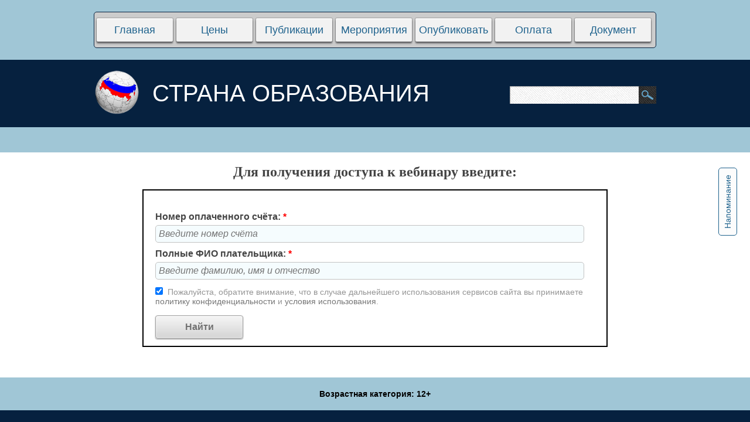

--- FILE ---
content_type: text/html; charset=UTF-8
request_url: https://stranaobrazovaniya.ru/servisy/vebinary/proverka_pered_translyaciei
body_size: 3731
content:
<!DOCTYPE html PUBLIC "-//W3C//DTD XHTML 1.0 Transitional//EN" "http://www.w3.org/TR/xhtml1/DTD/xhtml1-transitional.dtd">
<html xmlns="http://www.w3.org/1999/xhtml">
<html>
<head>
<meta http-equiv="Content-Type" content="text/html; charset=utf-8" />
<title>Страна образования | Получение доступа к вебинару</title>
<meta charset="utf-8">
<link rel="icon" href="https://stranaobrazovaniya.ru/icon.png" type="image/x-icon">
<link rel="icon" href="../../images/icon.png">
<link rel="apple-touch-icon" sizes="144x144" href="../../images/apple-touch-icon-ipad-retina.png" />
    <link rel="apple-touch-icon" sizes="114x114" href="../../images/apple-touch-icon-iphone-retina.png" />
    <link rel="apple-touch-icon" sizes="72x72" href="../../images/apple-touch-icon-ipad.png" />
    <link rel="apple-touch-icon" sizes="57x57" href="../../images/apple-touch-icon-iphone.png" /><link rel="stylesheet" type="text/css" href="../../css/styles.css"/>
<link rel="stylesheet" type="text/css" href="../../css/form.css"/>
</head>
<body>
<!--- header -->
<div class="header-wrapper2">
<div class="header">
<div class="header-content">
<div class="menu">
<ul>
<li><a href="https://stranaobrazovaniya.ru">Главная</a></li>
<li><a  href="https://stranaobrazovaniya.ru/ceny_uslug">Цены</a></li>
<li><a  href="https://stranaobrazovaniya.ru/publikacii_po_razdelam_obrazovaniya">Публикации</a></li>
<li><a  href="https://stranaobrazovaniya.ru/servisy/meropriyatiya/spisok_meropriyatii">Мероприятия</a></li>
<li><a  href="https://stranaobrazovaniya.ru/servisy/proverka_email/varianty_publikacii">Опубликовать</a></li>
<li><a  href="https://stranaobrazovaniya.ru/servisy/oplata/varianty_oplaty">Оплата</a></li>
<li><a  href="https://stranaobrazovaniya.ru/servisy/dokumenty/poluchit_dokument">Документ</a></li>
</ul>
</div>
</div>
</div>

<div class="logo-wrapper">
    <div class="logo">
<div class="logo-banner">
<a href="/">
<img src="https://stranaobrazovaniya.ru/images/logo.png" width="80px" alt="Лого" />
</a>
</div>
<h1>Страна образования
          <div class="search">
<form id="PoiskForm" method="post" action="https://stranaobrazovaniya.ru/servisy/poisk">
              <ul>
                <li class="search-input">
                  <input type="text" name="poisk" class="search-input-textfield" />
                </li>
                <li class="search-button">
                  <a href="#" onClick="document.getElementById('PoiskForm').submit()" ><img src="https://stranaobrazovaniya.ru/images/search-icon.png" alt="поиск" /></a>
                </li>
              </ul>
</form>
          </div>

</h1>
</div>
</div>
</div>
<!--- header-wrapper div end -->

<a href="https://stranaobrazovaniya.ru/servisy/napominanie/forma">
<div class="vert">
Напоминание
</div>
</a><div class="clearing"></div>
<div class="panel-content1">
<h1>Для получения доступа к вебинару введите:</h1>
<br>
<div class="blok_zayavka">
<br>
<form  method="post" action="obrabotka_proverka_pered_translyaciei" novalidate>
<input type="hidden" name="93bba4d505cd178e75a9d75ce684269f" value="ef985599a123e87cbbfa3f73df52c759">
<input name="e2c816e18d2dafe5924fb3fd7dee2e17" value="a6edbf35952fce9486e9adbea36edb8c" style="display:none;">
<input type="text" name="4650b9baccf299a995c20600a4204b13" value="0d0927b894f54032fc5fe77675e601f1" style="display:none;">
<input type="text" name="54290c2d18d54d6c881ef2c9ad33e411" value="" style="display:none;">
<input type="hidden"  name="799ca697e2b43c8bc07c24e93e081373" value="28b32face68f05fb3bc29bfa047e7538">
<input type="hidden"  name="15f5e524bd7054d5a72c86f0c13a754e" value="">
<input type="text" name="2417ab38a2320efc28686a362abdee0d" value="" placeholder="Введите данные" style="display:none;">
<input type="text" name="512aa904057b0a3ab29d789c8a1a8399" value="3358a458c3e384955003e548e4e2edc7" style="display:none;">
<input type="text" name="9ae833046efc7a2a3456e58ee653b08b" value="" style="display:none;">
<input type="hidden"  name="609fec4b04b3377f5d95637045abf6da" value="5aa66b556e880001d03aabc1e69cea41">
<input type="hidden"  name="19874b49b70c3e171d5f3d581a4dde74" value="">
<input type="text" name="a2b2fd7e71d9783ea0bfb27b94f3f2bd" value="" placeholder="Введите данные" style="display:none;">
<input type="text" name="5bcc8602f2280f18a76603073b7541ef" value="f5893320eef03f4a399d606f7c9b3418" style="display:none;">
<input type="text" name="cb67bb7ce44a7e37d742da346f6bbb36" value="" style="display:none;">
<input type="hidden"  name="74e55194b52acb616cb86fb3d71f3a9c" value="cacb043b01bf1fd7553d9072889c4b98">
<input type="hidden"  name="78da1c649815e19a3130c7a288e4d1f9" value="">
<input type="text" name="a2c857f7fa367ececea1936c7891740d" value="" placeholder="Введите данные" style="display:none;">
<input type="text" name="dc1362384fbdb649702b89ed56d6f78c" value="8d1785c77c6592c5e48b33f3c1d5f6b5" style="display:none;">
<input type="text" name="ec528909a233e002448b5e79963b7297" value="" style="display:none;">
<input type="hidden"  name="4f3d8d77ccb53915d450d99b3dccccb6" value="c4f5a7f0013a7bd3b340df44f4176068">
<input type="hidden"  name="870619e1c2a44c08bf1b0b23c299826b" value="">
<input type="text" name="719cab1dd4b4b1be866e1173b130ab01" value="" placeholder="Введите данные" style="display:none;">
<input type="text" name="456665852a8cda332c290cd1b59f5f21" value="6c8d3aad12d9166dda1215b95fd8f39c" style="display:none;">
<input type="text" name="4dd42876f1e7b1c789745d9002b2497f" value="" style="display:none;">
<input type="hidden"  name="e8df5562a86c081cd437a5a837adb542" value="4df3f3b9394fadcce1eb36556b21d9b0">
<input type="hidden"  name="dede22734a17dee835d8e72bea7bb0fa" value="">
<input type="text" name="91cc5ff9cd798ba1aba0a34763e49089" value="" placeholder="Введите данные" style="display:none;">
<input type="text" name="8314d6fdc2c0032d33cacad90bbe387b" value="" style="display:none;">
<input type="hidden"  name="8314d6fdc2c0032d33" value="">
<input type="text" name="username" value="" placeholder="Введите логин" style="display:none;">
<input type="text" name="tel" value="" placeholder="Введите номер телефона" style="display:none;">
<input type="text" name="message" value="" placeholder="Введите сообщение" style="display:none;">



<input type="hidden" name="number" value="1768672874" placeholder="Введите номер заказа">
<input type="hidden" name="gamma" value="cf898ae92d638b8d18483889149a5921">
<p><b>Номер оплаченного счёта: </b></span> <b style="color:red; font-size:16px;">*</b>
<input type="text"  id="reg" name="nomer_scheta" placeholder="Введите номер счёта" value =""/></p>
<br><p>&nbsp;</p>
<p><b>Полные ФИО плательщика: </b></span> <b style="color:red; font-size:16px;">*</b>
<input type="text"  id="reg" name="fio" placeholder="Введите фамилию, имя и отчество" value =""/></p>
<p>&nbsp;<br><br><br></p>
<script type="text/javascript">
function reload_page(){
	if (confirm('Открыть условия политики конфиденциальности в новой вкладке браузера?')) {
window.open('https://stranaobrazovaniya.ru/personalnye_dannye/soglashenie_o_personalnyh_dannyh.php');
	}
}

function reload_page2(){
	if (confirm('Открыть условия использования в новой вкладке браузера?')) {
window.open('https://stranaobrazovaniya.ru/uslovija_ispolzovanija.php');
	}
}
</script>
<label for="nameFF">
<input type="checkbox" name="a" value="1680" checked>&nbsp;&nbsp;Пожалуйста, обратите внимание, что в случае дальнейшего использования сервисов сайта вы принимаете <a href="https://stranaobrazovaniya.ru/personalnye_dannye/soglashenie_o_personalnyh_dannyh.php" style="color: #777" target="_blank" onclick="reload_page(); return false;">политику конфиденциальности </a> и <a href="https://stranaobrazovaniya.ru/uslovija_ispolzovanija.php" style="color: #777" target="_blank" onclick="reload_page2(); return false;">условия использования</a>.

</label>

















<br><br>
<input type="submit" class="bbotre" value="Найти"> 
<br><br>
</form>
</div>
<br><br>
</div>   
<!--- generirc-content-wrapper div end -->
<div class="clearing"></div>
<div class="footer-wrapper">
<div class="footer">
<center>
<b style="color:#000">Возрастная категория: 12+</b>
</center>
</div>
</div>
<!--- footer-wrapper div end -->
<div class="clearing"></div>
<div class="footer-strip-wrapper">
    <div class="footer-strip">
<center>
<p>Copyright (c) Страна образования               | <a href="https://stranaobrazovaniya.ru/servisy/emaily/forma_podpisatsya" class="footerlink">Подписаться на e-mail уведомления</a>               | <a href="https://stranaobrazovaniya.ru/uslovija_ispolzovanija" class="footerlink"> Условия использования</a> | 
               
 <a href="https://stranaobrazovaniya.ru/contacts" class="footerlink">Контакты</a>
</p></center>

<center>
</center>
</p>
    </div>
</div>

<div class="clearing"></div>
<div class="footer-wrapper">
<div class="footer">
&nbsp;
</div>
</div>

<!-- Yandex.Metrika counter -->
<script type="text/javascript">
    (function (d, w, c) {
        (w[c] = w[c] || []).push(function() {
            try {
                w.yaCounter38718385 = new Ya.Metrika({
                    id:38718385,
                    clickmap:true,
                    trackLinks:true,
                    accurateTrackBounce:true
                });
            } catch(e) { }
        });

        var n = d.getElementsByTagName("script")[0],
            s = d.createElement("script"),
            f = function () { n.parentNode.insertBefore(s, n); };
        s.type = "text/javascript";
        s.async = true;
        s.src = "https://mc.yandex.ru/metrika/watch.js";

        if (w.opera == "[object Opera]") {
            d.addEventListener("DOMContentLoaded", f, false);
        } else { f(); }
    })(document, window, "yandex_metrika_callbacks");
</script>
<noscript><div><img src="https://mc.yandex.ru/watch/38718385" style="position:absolute; left:-9999px;" alt="" /></div></noscript>
<!-- /Yandex.Metrika counter --></body>
</html>


--- FILE ---
content_type: text/css
request_url: https://stranaobrazovaniya.ru/css/styles.css
body_size: 4563
content:
*{margin:0; padding:0; font-family: 'Arial', sans-serif; font-size:14px; color:#959595;}
a{text-decoration:none;color:blue;}
image{border:none;}
body{background:#ffffff;}

.clearing{clear:both;}

p{color:#444;}

.logo-wrapper{width:100%; height:auto; background:#06213F; overflow:hidden;margin-top:20px;}
.logo{width:960px; margin:0 auto; overflow:hidden;}
.logo h1{font-family: 'Arial', serif; font-size:40px; color:#fff; font-weight:normal; padding-left:5px; padding-top:35px;
padding-bottom: 35px;text-transform:uppercase;}
.logo-banner {float:left;padding-top:15px;padding-right: 20px; position:relative;display:block;}


.header-wrapper{width:100%; height:750px; background:#a0c6d6; overflow:hidden;}
.header{width:960px; margin:0 auto; overflow:hidden;}
.header-content{width:958px; height:60px; background:#ccc; margin-top:20px;border-radius: 5px;border: 1px solid #06213F;}
.header-wrapper2{width:100%; height:260px; background:#a0c6d6; overflow:hidden;}

.menu{width:960px; float:right; padding-top:10px;}
.menu ul{list-style:none;}
.menu li{float:left; width:130px; height:40px; padding-right:0px;padding-left:6px;}
.menu li a{font-size:18px; font-weight:normal; color:#1e628d; width:130px; 
  height:40px; line-height:40px; text-align:center; display:block; background:#f2f2f2;
  transition:all 0.3s ease;
border-radius: 2px;
box-shadow:
   0 3px rgba(255,255,255,.2) inset,
   0 3px 3px rgba(0,1,6,.5),
   0 0 1px 1px rgba(0,1,6,.2);
}
.menu li a:hover{color:#fff; background:#06213F;
    -webkit-transform: scale(0.9);
    -ms-transform: scale(0.9);
    transform: scale(0.9);}
.menu li a.active{color:#fff; background:#06213F;}

/*-------------------------------------------------
Banner sytles start
-------------------------------------------------*/
.banner {width:945px;height:165px;clear:both;margin:0 auto;background:url(../images/banner24.jpg);margin-top:10px; border: 5px solid #fff;}
.banner-content {width:530px;float:right;padding-top:15px;}
.banner-content h1 {display:block;height:50px;width:230px;line-height:50px;float:left;padding-left:20px;padding-right:20px;background:#fff;font-size:24px;font-weight:normal;color:#0000db;text-transform:uppercase;}
.banner-content h2 {display:block;height:25px;width:510px;float:right;padding-left:20px;padding-top:10px;padding-bottom:10px;background:#0000db;font-size:23px;font-weight:normal;color:#ffffff;text-transform:uppercase;}
.banner-content p {display:block;height:25px;width:510px;float:right;padding-left:20px;padding-top:10px;background:#c00000;font-size:14px;font-weight:normal;color:#ffffff;}
/*-------------------------------------------------
2 Header Panels sytles start
-------------------------------------------------*/

.header-panels2 {width:960px;margin:0 auto;margin-top:20px;}
.header-panels2 ul li {list-style:none;float:left;}
.panel2 {width:200px;padding:10px;transition:all 0.3s ease;background:#0097d0;border-radius: 5px;box-shadow: 0 3px rgba(255,255,255,.2) inset, 0 3px 3px rgba(0,1,6,.5), 0 0 1px 1px rgba(0,1,6,.2);}
.panel2:hover { -webkit-transform: scale(0.9); -ms-transform: scale(0.9); transform: scale(0.9);}
.pad-right2 {padding-right:25px;}

.header-panels3 {width:960px;margin:0 auto;margin-top:255px;}
.header-panels3 ul li {list-style:none;float:left;}
.panel3 {width:270px; height:95px; padding:10px;background:#f2f2f2;transition:all 0.3s ease;border-radius: 5px;box-shadow: 0 3px rgba(255,255,255,.2) inset, 0 3px 3px rgba(0,1,6,.5), 0 0 1px 1px rgba(0,1,6,.2);}
.panel3:hover { -webkit-transform: scale(0.9); -ms-transform: scale(0.9); transform: scale(0.9);}
.pad-right3 {padding-right:45px;}
.panel3 h1 {font-weight:normal;font-size:16px;color:#1e628d;text-transform:uppercase;text-align: center;font-weight:bold;}


.header-panels2 {width:960px;margin:0 auto;margin-top:40px;}
.header-panels2 ul li {list-style:none;float:left;}
.panel2 {width:260px;height:60px;background:#f2f2f2;padding:20px;box-shadow: 0 1px 0px 0px rgba(140, 140, 140, 0.1);text-align:left;color:#000;}
.panel2:hover {background:#ccc;}
.panel2 h1 {font-weight:normal;font-size:16px;color:#444;text-transform:uppercase;padding-bottom:3px;font-weight:bold;}
.pad-right2 {padding-right:30px;}








.header-panels1 {width:960px;margin:0 auto;margin-top:160px;}
.header-panels1 ul li {list-style:none;float:left;}
.panel1 {width:98px; height:105px; padding:3px;background:#f2f2f2;transition:all 0.3s ease;border-radius: 5px;box-shadow: 0 3px rgba(255,255,255,.2) inset, 0 3px 3px rgba(0,1,6,.5), 0 0 1px 1px rgba(0,1,6,.2);
background: rgb(255,255,255); /* Old browsers */
background: -moz-linear-gradient(top,  rgba(255,255,255,1) 85%, rgba(210,219,255,1) 100%, rgba(246,246,246,1) 100%); /* FF3.6-15 */
background: -webkit-linear-gradient(top,  rgba(255,255,255,1) 85%,rgba(210,219,255,1) 100%,rgba(246,246,246,1) 100%); /* Chrome10-25,Safari5.1-6 */
background: linear-gradient(to bottom,  rgba(255,255,255,1) 85%,rgba(210,219,255,1) 100%,rgba(246,246,246,1) 100%); /* W3C, IE10+, FF16+, Chrome26+, Opera12+, Safari7+ */
filter: progid:DXImageTransform.Microsoft.gradient( startColorstr='#ffffff', endColorstr='#1e628d',GradientType=0 ); /* IE6-9 */}
.panel1:hover { -webkit-transform: scale(0.9); -ms-transform: scale(0.9); transform: scale(0.9);}
.pad-right1 {padding-right:3px;}
.panel1 h1 {font-weight:normal;font-size:11px;color:#1e628d;text-transform:uppercase;text-align: center;font-weight:bold;}
.panel1 p {font-weight:normal;font-size:11px;color:#000;text-align: center;font-weight:bold;}





.header-panels4 {width:960px;margin:0 auto;margin-top:10px;}
.header-panels4 ul li {list-style:none;float:left;}
.panel4 {width:104px;padding:4px;transition:all 0.3s ease;background:#a0c6d6;border-radius: 5px;box-shadow: 0 3px rgba(255,255,255,.2) inset, 0 3px 3px rgba(0,1,6,.5), 0 0 1px 1px rgba(0,1,6,.2);}
.panel4:hover { -webkit-transform: scale(0.9); -ms-transform: scale(0.9); transform: scale(0.9);}
.pad-right4 {padding-right:8px;}
.panel4 span {
      margin-left: -999em;
      position: absolute;
    }
.panel4:hover span {
      border-radius: 5px 5px; 
      -moz-border-radius: 5px; 
      -webkit-border-radius: 5px; 
      box-shadow: 5px 5px 5px rgba(0, 0, 0, 0.1); 
      -webkit-box-shadow: 5px 5px rgba(0, 0, 0, 0.1); 
      -moz-box-shadow: 5px 5px rgba(0, 0, 0, 0.1);
      font-family: Calibri, Tahoma, Geneva, sans-serif;
      position: absolute; left: 0em; top: 0em; z-index: 99;
      margin-left: 0; width: 250px;
      background:#fcf9af;color:#000;padding: 5px;
    }




.header-panels44 {width:960px;margin:0 auto;margin-top:183px;}
.header-panels44 ul li {list-style:none;float:left;}
.panel44 {width:104px;padding:4px;transition:all 0.3s ease;background:#a0c6d6;border-radius: 5px;box-shadow: 0 3px rgba(255,255,255,.2) inset, 0 3px 3px rgba(0,1,6,.5), 0 0 1px 1px rgba(0,1,6,.2);}
.panel44:hover { -webkit-transform: scale(0.9); -ms-transform: scale(0.9); transform: scale(0.9);}
.pad-right44 {padding-right:8px;}
.panel44 span {
      margin-left: -999em;
      position: absolute;
    }
.panel44:hover span {
      border-radius: 5px 5px; 
      -moz-border-radius: 5px; 
      -webkit-border-radius: 5px; 
      box-shadow: 5px 5px 5px rgba(0, 0, 0, 0.1); 
      -webkit-box-shadow: 5px 5px rgba(0, 0, 0, 0.1); 
      -moz-box-shadow: 5px 5px rgba(0, 0, 0, 0.1);
      font-family: Calibri, Tahoma, Geneva, sans-serif;
      position: absolute; left: 0em; top: 0em; z-index: 99;
      margin-left: 0; width: 250px;
      background:#fcf9af;color:#000;padding: 5px;
    }


















.header-panels222 {width:960px;margin:0 auto;margin-top:10px;}
.header-panels222 ul li {list-style:none;float:left;}
.panel222 {width:192px;height:50px;padding:20px;text-align:left;
box-shadow:
inset rgba(255,255,255,.9) 0 .3em .3em,
inset rgba(0,0,0,.3) 0 -.1em .3em,
#013447 0 3px 1px,
rgba(0,0,0,.2) 0 .5em 5px;
transition: background .2s ease-in-out;
background: #ccc;
border-radius: 10px;
border-top: 1px solid rgba(255,255,255,.1);
border-bottom: 1px solid rgba(0,0,0,.1);
  transition:all 0.3s ease;
}

.panel222 span{font-weight:normal;font-size:14px;color:#013447;}
.panel222:hover {
background: #f2f2f2;
    -webkit-transform: scale(1.02);
    -ms-transform: scale(1.02);
    transform: scale(1.02);}
.panel222 h1 {font-weight:normal;font-size:16px;color:#013447;text-transform:uppercase;padding-bottom:3px;font-weight:bold;}
.panel222:hover h1 {font-weight:normal;font-size:16px;color:#013447;text-transform:uppercase;padding-bottom:3px;font-weight:bold;}
.panel222:hover span{font-weight:normal;font-size:14px;color:#013447;}
.pad-right222 {padding-right:10px;}


/*-------------------------------------------------
Logo And Search sytles start
-------------------------------------------------*/


.search {float:right;width:250px;height:30px;background:url(../images/search-bg.png);margin-top: 10px;}
.search ul li {list-style:none;display:block;float:left;}
.search-input {width:220px;height:30px;}
.search-input-textfield {background: none repeat scroll 0 0 transparent;border: 0 solid green;color: #8B8B8B;height: 30px;padding-left: 10px;line-height:30px;width: 200px;}
.search-button {width:30px;height:30px;}
.search-button img {border:none;}

.panel-wrapper{width:100%;  background:#f1f1f1; overflow:hidden;}
.panel-content{width:960px;  margin:0 auto; margin-top:30px;}
.panel{width:300px; height:auto; float:left; background:url(../images/panel-bg.gif) no-repeat; overflow:hidden; position:relative;}
.panel-icon{width:34px; height:34px; float:right; position:absolute; right:0px; top:0px;  padding-top:30px; padding-right:30px;}
.panel-bottom{width:300px; height:10px; background:#ffffff url(../images/panel-bottom.gif) bottom no-repeat; padding-bottom:20px; margin-bottom:10px;}
.panel h1{font-family: 'Playfair Display', serif; font-size:22px; font-weight:normal; color:#444;font-weight:bold; padding-left:30px; padding-right:30px; padding-top:30px;}
.panel p{line-height:20px; padding-left:30px; padding-right:30px; padding-top:20px;}
a.more1{width:90px; height:30px; line-height:30px; font-family: 'Playfair Display', serif; font-size:14px; color:#ffffff; display:block;text-align:center; background:#444444; margin-left:30px; margin-top:30px; }
a.more1:hover{width:90px; height:30px; line-height:30px; font-family: 'Playfair Display', serif; font-size:14px; color:#ffffff; display:block;text-align:center; background:url(../images/btn-more-h.gif) no-repeat; }
.marRight{margin-right:0px;}

.panel-content1{width:960px; margin:0 auto; margin-top:20px; margin-bottom:20px;}
.panel-content1 h1{font-family: 'Playfair Display', serif; font-size:24px; font-weight:normal; color:#444;font-weight:bold; text-align: center;}
.panel-content1 h2{font-family: 'Playfair Display', serif; font-size:18px; font-weight:normal; color:#444;font-weight:bold;}

.panel-content2{width:960px; margin:0 auto; margin-top:20px; margin-bottom:20px;}
.panel-content2 p{line-height:20px; padding-left:30px; padding-right:30px; padding-top:20px;font-size:18px;}
.panel-content2 h1{font-family: 'Playfair Display', serif; font-size:24px; font-weight:normal; color:#444;font-weight:bold; text-align: center;}
.panel-content2 h2{font-family: 'Playfair Display', serif; font-size:18px; font-weight:normal; color:#444;font-weight:bold;}


.publikacii_new{width:960px; overflow:auto; height:auto;}


.generic-content-wrapper{width:100%; height:auto; overflow:hidden; padding-top:20px;}
.generic-content{width:960px; margin:0 auto; margin-top:30px;}
.content{width:300px; float:left;}
.content h1{font-family: 'Playfair Display', serif; font-size:22px; font-weight:normal; color:#444;font-weight:bold;}
.content h2{font-size:16px; font-weight:normal; color:#ffc103; padding-bottom:20px; color:#444;font-weight:bold;}
.content p{line-height:20px; padding-bottom:30px;}
a.more{width:90px; height:30px; line-height:30px; font-family: 'Playfair Display', serif; font-size:14px; color:#ffffff; display:block;text-align:center; background:url(../images/btn-more-n.gif) no-repeat;}

a.more:hover{width:90px; height:30px; line-height:30px; font-family: 'Playfair Display', serif; font-size:14px; color:#ffffff; display:block;text-align:center; background:url(../images/btn-more-h.gif) no-repeat;}
.marRight{margin-right:30px;margin-bottom:0px;}

.slider-panel{width:630px; height:196px; float:left; background:url(../images/slider-bg.gif) no-repeat;}
/*.slider-left-arrow{width:16px; height:22px; background:url(../images/icon-arrow-left.gif) no-repeat left; padding-top:86px; position:absolute;}
.slider-right-arrow{width:16px; height:22px; background:url(../images/icon-arrow-right.gif) no-repeat right; padding-top:86px; position:absolute; float:right;}
.slider-image{width:530px; height:136px;}*/
.slider-content{width:598px; margin:0 auto;}
.slider-left-arrow{width:16px; height:22px; float:left; margin-top:86px; background:url(../images/icon-arrow-left.gif) no-repeat left;}
.slider-right-arrow{width:16px; height:22px; float:right; margin-top:86px; background:url(../images/icon-arrow-right.gif) no-repeat right;}
.slider-image{width:530px; height:136px; float:left; padding-left:20px; padding-top:30px;}

.content1{width:630px; float:left; padding-bottom:0px;}
.content1 h1{font-family: 'Playfair Display', serif; font-size:22px; font-weight:normal; color:#444;font-weight:bold;}
.content1 h2{font-family: 'Playfair Display', serif; font-size:20px; font-weight:normal; color:#ffc103; padding-bottom:20px; color:#444; font-weight:bold;}
.content1 p{line-height:20px; padding-bottom:30px;}

.content2 { width:300px; float:left; text-align: center; }
.content2 h1{font-family: 'Playfair Display', serif; font-size:22px; font-weight:normal; color:#444;font-weight:bold;}
.content2 h2{font-size:16px; font-weight:normal; padding-bottom:20px;color:#444;}
.content2-image{width:300px; height:150px; background:url(../images/testimonilas-bg.gif) no-repeat; margin-bottom:30px;}
.content2 p{line-hieght:20px; color:#ffffff; padding:24px;}
.content2 h3{font-family: 'Playfair Display', serif; font-size:14px; font-weight:normal; color:#ffc103;}
.content2 h3 span span{color:#22a8f0; color:#ccc8c8;}
a.readmore{ color:#444444; font-size:14px; font-weight:normal; }
a.readmore:hover{ color:#444; font-size:14px; font-weight:normal;}


.footer-wrapper{width:100%; background:#a0c6d6; overflow:auto; height:auto;}
.footer{width:960px; margin:0 auto; margin-top:20px;padding-bottom:20px;}
.footer-panel{width:300px; float:left; padding-bottom:60px;}
.footer-panel h1{font-family: 'Playfair Display', serif; font-size:22px; font-weight:normal; color:#ffffff;}
.footer-panel h2{font-size:16px; font-weight:normal; color:#ffffff; padding-bottom:30px;}
.footer-panel p{ine-height:20px; color:#22a8f0;}
.footer-panel ul{list-style:none;}
.footer-panel li{float:left;  padding-top:20px;}
.footer-panel a{display:block; width:29px; height:29px; background:url(../images/img-cir-n.gif) no-repeat; padding:5px;}
.footer-panel a:hover{background:url(../images/img-cir-h.gif) no-repeat;}

.newsletter{width:300px; float:left;}
.newsletter h1{font-family: 'Playfair Display', serif; font-size:22px; font-weight:normal; color:#ffffff;}
.newsletter h2{font-size:16px; font-weight:normal; color:#ffffff; padding-bottom:30px;}
.newsletter ul{list-style:none;}
.newsletter li{border:none; float:left; padding-bottom:20px;}
.newsletter-input{background:url(../images/news-letter-bg-1.gif) no-repeat; width:299px; height:35px; color:#222156; padding-left:10px; text-align:left; line-height:35px; border:none;}
.newsletter-input1{background:url(../images/news-letter-bg-2.gif) no-repeat; width:217px; height:35px; color:#222156; padding-left:10px; text-align:left; line-height:35px; border:none; }
a.submit{background:url(../images/btn-submit.gif) no-repeat; width:73px; height:36px; float:right; display:block; font-family: 'Playfair Display', serif; color:#222156; font-size:14px; text-align:center; line-height:36px;}
a.submit:hover{background:url(../images/btn-submit-h.gif) no-repeat; width:73px; height:36px;  font-family: 'Playfair Display', serif; color:#ffffff; font-size:14px; text-align:center; line-height:36px;}

.footer-strip-wrapper{width:100%; height:auto; background:#06213F; overflow:hidden;}
.footer-strip{width:960px; margin:0 auto; margin-top:50px; margin-bottom:50px;}
.footer-strip p{color:#ffffff;}
a.footerlink{color:#ffffff;}
a.footerlink:hover{color:#3de7fb;}


/* inner page styles start */
.container{width:100%; overflow:hidden; heigth:auto;}
.col-wrapper{width:960px; margin:0 auto; overflow:hidden; margin-top:60px;}
.col1{width:300px; float:left;}
.col1 h1{font-family:'Playfair Display', serif; font-size:22px; font-weight:normal; color:#22a8f0; padding-bottom:20px;}
.col1 p{line-height:20px;  padding-bottom:30px;}
.col1 ul{list-style:none;}
.col1 li{border-bottom:1px solid #dedede;  background:url(../images/arrow.gif) no-repeat left; float:left; padding-left:20px; width:260px;}
.col1 li.bdrBottom{border-bottom:none;}
.col1 li a{ line-height:40px; height:40px; font-size:14px; text-align:center;}
.col1 li a:hover{line-height:40px; height:40px; font-size:14px; color:#22a8f0;}

.col2{width:630px; float:left;}
.col2 h1{font-family:'Playfair Display', serif; font-size:22px; font-weight:normal; color:#22a8f0; padding-bottom:20px;}
.col2 p{line-height:20px; padding-bottom:30px;}




.diplom {width:960px;height:1250px;clear:both;margin:0 auto;margin-top:15px;opacity: 0.9;}
.diplom-content1 {width:690px;height:90px;float:left;background:#ccc;margin-top:0px;margin-left:120px;padding:15px;text-align:center;font-size:25px;color:red;opacity: 0.9;}

.diplom-content {width:440px;float:left;padding-left:120px;padding-top:10px;}
.diplom-content input {display:block;height:20px;width:695px;float:left;
  padding-left:10px;padding-right:10px;padding-top:10px;padding-bottom:10px;background:#f1f1f1;font-size:22px;font-weight:normal;
  color:blue;border: 2px solid #777; border-radius: 3px; margin-bottom: 15px;}
.diplom-content p {color:black;font-size:18px;font-weight:bold;width:695px;}
.diplom-content .submit2 {display:block;height:30px;width:150px;line-height:30px;
  padding-left:10px;padding-right:10px;padding-top:5px;padding-bottom:10px;background:#013447;font-size:22px;font-weight:normal;
  color:#fff;}
.diplom-content .submit2:hover {display:block;height:30px;width:150px;line-height:30px;
  padding-left:10px;padding-right:10px;padding-top:5px;padding-bottom:10px;background:blue;font-size:22px;font-weight:normal;
  color:#fff;}
.diplom-content .submit22 {display:block;height:50px;width:150px;line-height:25px;
  padding-left:10px;padding-right:10px;padding-bottom:20px;background:#013447;font-size:22px;font-weight:normal;
  color:#fff;}
.diplom-content .submit22:hover {display:block;height:50px;width:150px;line-height:25px;
  padding-left:10px;padding-right:10px;padding-bottom:20px;background:blue;font-size:22px;font-weight:normal;
  color:#fff;}










.generic-content_sv{width:945px; margin:0 auto; margin-top:10px;margin-bottom:10px;background:#a0c6d6;padding: 20px 0 0 0; border: 5px solid #06213F; border-radius: 10px;}
.generic-content_sv h2{line-height:20px; padding-left:30px; padding-right:30px; padding-top:10px;font-size:26px;font-weight:bold; text-align: center;color:#06213F;}
.generic-content_sv p{line-height:20px; padding-left:30px; padding-right:30px; padding-top:10px;font-size:18px;}



.shag-panels_1 {width:960px;margin:0 auto;margin-top:10px;margin-bottom:10px;margin-left:30px;}
.shag-panels_1 ul li {list-style:none;float:left;}
.panel_1 {width:240px;height:70px;padding:15px 20px 20px 20px;box-shadow: 0 1px 0px 0px rgba(140, 140, 140, 0.1);text-align:left;color:#000;
transition:all 0.3s ease;
border-radius: 3px;
box-shadow:
   0 3px rgba(255,255,255,.2) inset,
   0 3px 15px rgba(0,1,6,.5),
   0 0 3px 3px rgba(0,1,6,.2);

background: rgb(255,255,255); /* Old browsers */
background: -moz-linear-gradient(top,  rgba(255,255,255,1) 85%, rgba(150,150,150,1) 100%, rgba(246,246,246,1) 100%); /* FF3.6-15 */
background: -webkit-linear-gradient(top,  rgba(255,255,255,1) 85%,rgba(150,150,150,1) 100%,rgba(246,246,246,1) 100%); /* Chrome10-25,Safari5.1-6 */
background: linear-gradient(to bottom,  rgba(255,255,255,1) 85%,rgba(150,150,150,1) 100%,rgba(246,246,246,1) 100%); /* W3C, IE10+, FF16+, Chrome26+, Opera12+, Safari7+ */
filter: progid:DXImageTransform.Microsoft.gradient( startColorstr='#ffffff', endColorstr='#f6f6f6',GradientType=0 ); /* IE6-9 */
}

.panel_1:hover {
    -webkit-transform: scale(0.9);
    -ms-transform: scale(0.9);
    transform: scale(0.9);
}
.panel_1 h1 {font-weight:normal;font-size:16px;color:#1e628d;text-transform:uppercase;padding-bottom:3px;font-weight:bold;}
.pad-right_1 {padding-right:30px;}






#shag
{
font-size: 18px;
color: black;
}

#vopros
{
font-size: 18px;
color: blue;  
}

#imgskrin
{
  width: 800px;
border-radius: 10px;
border: 10px solid #ccc;
}


.socseti
{
 width: 380px;margin:0 auto;
margin-bottom:50px;
}
.socset_vk
{
 width: 190px;
  float:left;
 text-align: center;
}

.socset_ok
{
 width: 190px;
   float:right; 
   text-align: center;
}




.bl_vebinar
{
 width: 210px;
 float:left;
 text-align: center;
 border: 1px solid rgba(0,0,0);
 margin-left:6px;
 margin-right:6px;
 margin-bottom:30px;
 background: #f2f2f2;
 padding: 8px;
 border-radius: 10px;
  text-align: center;
 font-size:14px;
}


.bl_vebinar_vn
{
 width: 210px;
 height: 160px;
margin-bottom:20px;
overflow:hidden; word-wrap:break-word;
  text-align: center;
 font-size:14px;
color:#1e628d;
}

a.boton_vebinar {
    font-size: 14px;
    text-decoration: none;
    cursor: pointer;
    display:block;
    width:195px;
    font-weight: bold;
    margin:0px auto;
        text-align:center;
    padding: 10px 5px 10px 5px;
    color: #fff;
    -webkit-border-radius: 7px;
    -moz-border-radius: 7px;
    border-radius: 7px;
    text-shadow: 0 1px 0 rgba(255, 255, 255, 0.3);
    -webkit-box-shadow: inset 0 0 0 1px rgba(255, 255, 255, 0.2), inset 0 0 6px 0 rgba(255, 255, 255, 0.3), 0 1px 2px rgba(0, 0, 0, 0.4);
    -moz-box-shadow: inset 0 0 0 1px rgba(255, 255, 255, 0.2), inset 0 0 6px 0 rgba(255, 255, 255, 0.3), 0 1px 2px rgba(0, 0, 0, 0.4);
    box-shadow: inset 0 0 0 1px rgba(255, 255, 255, 0.2), inset 0 0 6px 0 rgba(255, 255, 255, 0.3), 0 1px 2px rgba(0, 0, 0, 0.4);
    background: #1e628d;
    border: 1px solid #a1a1a1;
      float:left;
      margin-right: 10px;
}
 a.boton_vebinar:hover {
    background: #ccc;
    color: #1e628d;

}



.vert{
  width:100px;
  background: #fcfcfc;
  padding: 7px;
  position: absolute;
  right:-20px;
  bottom:50%;
  text-align:center;
  z-index: 99999;
  color: #1e628d;
  position: fixed;
  border: 1px solid #1e628d;
  border-radius:5px;
  -ms-transform: rotate(-90deg);
-moz-transform: rotate(-90deg);
-webkit-transform: rotate(-90deg);
transform: rotate(-90deg);
}





.vert{
  width:100px;
  background: #fcfcfc;
  padding: 7px;
  position: absolute;
  right:-20px;
  bottom:50%;
  text-align:center;
  z-index: 99999;
  color: #1e628d;
  position: fixed;
  border: 1px solid #1e628d;
  border-radius:5px;
  -ms-transform: rotate(-90deg);
-moz-transform: rotate(-90deg);
-webkit-transform: rotate(-90deg);
transform: rotate(-90deg);
}

.vert2{
  width:150px;
  background: #fcfcfc;
  padding: 7px;
  position: absolute;
  right:20px;
  bottom:1%;
  text-align:center;
  z-index: 99999;
  color: #1e628d;
  position: fixed;
  border: 1px solid #1e628d;
  border-radius:5px;
  font-size: 11px;
}


    /* Всплывающее окно */  
.parent_popup, .parent_popup_click {
  background-color: rgba(0, 0, 0, 0.8);
  display: none;
  position: fixed;
  z-index: 99999;
  top: 0;
  right: 0;
  bottom: 0;
  left: 0;
    overflow: auto;
}
.popup, .popup_click { 
  background: #fff;
    max-width: 600px;
    width:70%;
    margin: 5% auto;
    padding: 5px 20px 13px 20px;
    border: 10px solid #ddd;
    position: relative;
    /*--CSS3 CSS3 Тени для Блока--*/
    -webkit-box-shadow: 0px 0px 20px #000;
    -moz-box-shadow: 0px 0px 20px #000;
    box-shadow: 0px 0px 20px #000;
    /*--CSS3 Закругленные углы--*/
    -webkit-border-radius: 10px;
    -moz-border-radius: 10px;
    border-radius: 10px;
}
/* кнопка закрытия */
.close {
    background-color: #fff;
    border: 2px solid #ccc;
    height: 24px;
    line-height: 24px;
    position: absolute;
    right: -24px;
    cursor: pointer;
    text-align: center;
    text-decoration: none;
    color: rgba(255, 255, 255, 0.9);
    font-size: 14px;
    font-family: helvetica, arial;
    text-shadow: 0 -1px rgba(0, 0, 0, 0.9);
    top: -24px;
    width: 24px;
    -webkit-border-radius: 15px;
    -moz-border-radius: 15px;
    -ms-border-radius: 15px;
    -o-border-radius: 15px;
    border-radius: 15px;
    -moz-box-shadow: 1px 1px 3px #000;
    -webkit-box-shadow: 1px 1px 3px #000;
    box-shadow: 1px 1px 3px #000;
}
.close:hover {
    background-color: rgba(255, 69, 0, 0.8);
}


--- FILE ---
content_type: text/css
request_url: https://stranaobrazovaniya.ru/css/form.css
body_size: 2369
content:
.blok_zayavka {
margin:0 auto;width:750px;
padding:20px;
border: 2px double #000;
background: #fff;
}


.temnyi_oplata {
    width:725px; height:auto; background:#FAFAFA;
  border: 1px solid #a1a1a1;    border-radius: 6px;
      padding: 10px 10px 10px 10px;
      margin-top: 20px;
}



.blok_zayavka p b {color:#444444;font-size:16px;}

a.boton1 {
    font-size: 16px;
    text-decoration: none;
    cursor: pointer;
    display:block;
    width:200px;
    font-weight: bold;
    margin:0px auto;
        text-align:center;
    padding: 10px 5px 10px 5px;
    color: #717171;
    -webkit-border-radius: 4px;
    -moz-border-radius: 4px;
    border-radius: 4px;
    text-shadow: 0 1px 0 rgba(255, 255, 255, 0.3);
    -webkit-box-shadow: inset 0 0 0 1px rgba(255, 255, 255, 0.2), inset 0 0 6px 0 rgba(255, 255, 255, 0.3), 0 1px 2px rgba(0, 0, 0, 0.4);
    -moz-box-shadow: inset 0 0 0 1px rgba(255, 255, 255, 0.2), inset 0 0 6px 0 rgba(255, 255, 255, 0.3), 0 1px 2px rgba(0, 0, 0, 0.4);
    box-shadow: inset 0 0 0 1px rgba(255, 255, 255, 0.2), inset 0 0 6px 0 rgba(255, 255, 255, 0.3), 0 1px 2px rgba(0, 0, 0, 0.4);
    background: #f6f6f6;
    background: -webkit-gradient(linear, left top, left bottom, from(#f6f6f6), to(#d4d4d4));
    background: -webkit-linear-gradient(#f6f6f6, #d4d4d4);
    background-image: -moz-linear-gradient(top, #f6f6f6, #d4d4d4);
    background-image: -moz-gradient(top, #f6f6f6, #d4d4d4);
    border: 1px solid #a1a1a1;
      float:left;
      margin-right: 10px;
}
 a.boton1:hover {
    background: #f6f6f6;
    background: -webkit-gradient(linear, left top, left bottom, from(#f6f6f6), to(#ececec));
    background: -webkit-linear-gradient(#f6f6f6, #ececec);
    background-image: -moz-linear-gradient(top, #f6f6f6, #ececec);
    background-image: -moz-gradient(top, #f6f6f6, #ececec);
}

.blok_adminka_left {
margin:0 auto;width:270px;
padding:20px;
background: #fff;
float:left;
}

.blok_adminka_right {
margin:0 auto;width:600px;
padding:20px;
background: #fff;
float:right;
}

.blok_adminka_right p {color:#444444;font-size:16px;}
.blok_adminka_right a {color:blue;font-size:16px;}

a.boton_admin {
    font-size: 14px;
    text-decoration: none;
    cursor: pointer;
    display:block;
    width:250px;
    font-weight: bold;
    margin:0px auto;
    padding: 10px 5px 10px 15px;
    color: #717171;
    -webkit-border-radius: 4px;
    -moz-border-radius: 4px;
    border-radius: 4px;
    text-shadow: 0 1px 0 rgba(255, 255, 255, 0.3);
    -webkit-box-shadow: inset 0 0 0 1px rgba(255, 255, 255, 0.2), inset 0 0 6px 0 rgba(255, 255, 255, 0.3), 0 1px 2px rgba(0, 0, 0, 0.4);
    -moz-box-shadow: inset 0 0 0 1px rgba(255, 255, 255, 0.2), inset 0 0 6px 0 rgba(255, 255, 255, 0.3), 0 1px 2px rgba(0, 0, 0, 0.4);
    box-shadow: inset 0 0 0 1px rgba(255, 255, 255, 0.2), inset 0 0 6px 0 rgba(255, 255, 255, 0.3), 0 1px 2px rgba(0, 0, 0, 0.4);
    background: #f6f6f6;
    background: -webkit-gradient(linear, left top, left bottom, from(#f6f6f6), to(#d4d4d4));
    background: -webkit-linear-gradient(#f6f6f6, #d4d4d4);
    background-image: -moz-linear-gradient(top, #f6f6f6, #d4d4d4);
    background-image: -moz-gradient(top, #f6f6f6, #d4d4d4);
    border: 1px solid #a1a1a1;
      float:left;
      margin-right: 10px;
}
 a.boton_admin:hover {
    background: #f6f6f6;
    background: -webkit-gradient(linear, left top, left bottom, from(#f6f6f6), to(#ececec));
    background: -webkit-linear-gradient(#f6f6f6, #ececec);
    background-image: -moz-linear-gradient(top, #f6f6f6, #ececec);
    background-image: -moz-gradient(top, #f6f6f6, #ececec);
}



input.bbotre {
    font-size: 16px;
    text-decoration: none;
    cursor: pointer;
    display:block;
        width:150px;
    font-weight: bold;
    margin:0px auto;
        text-align:center;
    padding: 10px 5px;
    color: #717171;
    -webkit-border-radius: 4px;
    -moz-border-radius: 4px;
    border-radius: 4px;
    text-shadow: 0 1px 0 rgba(255, 255, 255, 0.3);
    -webkit-box-shadow: inset 0 0 0 1px rgba(255, 255, 255, 0.2), inset 0 0 6px 0 rgba(255, 255, 255, 0.3), 0 1px 2px rgba(0, 0, 0, 0.4);
    -moz-box-shadow: inset 0 0 0 1px rgba(255, 255, 255, 0.2), inset 0 0 6px 0 rgba(255, 255, 255, 0.3), 0 1px 2px rgba(0, 0, 0, 0.4);
    box-shadow: inset 0 0 0 1px rgba(255, 255, 255, 0.2), inset 0 0 6px 0 rgba(255, 255, 255, 0.3), 0 1px 2px rgba(0, 0, 0, 0.4);
    background: #f6f6f6;
    background: -webkit-gradient(linear, left top, left bottom, from(#f6f6f6), to(#d4d4d4));
    background: -webkit-linear-gradient(#f6f6f6, #d4d4d4);
    background-image: -moz-linear-gradient(top, #f6f6f6, #d4d4d4);
    background-image: -moz-gradient(top, #f6f6f6, #d4d4d4);
    border: 1px solid #a1a1a1;
      float:left;
}
input.bbotre:hover {
    background: #f6f6f6;
    background: -webkit-gradient(linear, left top, left bottom, from(#f6f6f6), to(#ececec));
    background: -webkit-linear-gradient(#f6f6f6, #ececec);
    background-image: -moz-linear-gradient(top, #f6f6f6, #ececec);
    background-image: -moz-gradient(top, #f6f6f6, #ececec);
}

input.bbotre2 {
    font-size: 14px;
    text-decoration: none;
    cursor: pointer;
    display:block;
    width:500px;
    font-weight: bold;
    margin:0px auto;
        text-align:center;
    padding: 7px 5px;
    color: #717171;
    -webkit-border-radius: 4px;
    -moz-border-radius: 4px;
    border-radius: 4px;
    text-shadow: 0 1px 0 rgba(255, 255, 255, 0.3);
    -webkit-box-shadow: inset 0 0 0 1px rgba(255, 255, 255, 0.2), inset 0 0 6px 0 rgba(255, 255, 255, 0.3), 0 1px 2px rgba(0, 0, 0, 0.4);
    -moz-box-shadow: inset 0 0 0 1px rgba(255, 255, 255, 0.2), inset 0 0 6px 0 rgba(255, 255, 255, 0.3), 0 1px 2px rgba(0, 0, 0, 0.4);
    box-shadow: inset 0 0 0 1px rgba(255, 255, 255, 0.2), inset 0 0 6px 0 rgba(255, 255, 255, 0.3), 0 1px 2px rgba(0, 0, 0, 0.4);
    background: #f6f6f6;
    background: -webkit-gradient(linear, left top, left bottom, from(#f6f6f6), to(#d4d4d4));
    background: -webkit-linear-gradient(#f6f6f6, #d4d4d4);
    background-image: -moz-linear-gradient(top, #f6f6f6, #d4d4d4);
    background-image: -moz-gradient(top, #f6f6f6, #d4d4d4);
    border: 1px solid #a1a1a1;
      float:left;
}
input.bbotre2:hover {
    background: #f6f6f6;
    background: -webkit-gradient(linear, left top, left bottom, from(#f6f6f6), to(#ececec));
    background: -webkit-linear-gradient(#f6f6f6, #ececec);
    background-image: -moz-linear-gradient(top, #f6f6f6, #ececec);
    background-image: -moz-gradient(top, #f6f6f6, #ececec);
}


#reg{
	display:block;
	float:left;
	width:720px;
	padding:5px;
	color:#103F6D;
	font-style: italic; /* Курсивное начертание */
	background-color:#F5FCFE;
	border:1px solid #C3C3C3;
	border-radius: 5px;
	font-size:16px;
	      float:left;
          margin-top:5px;
                    margin-bottom:10px;
	}
	#reg2{
	display:block;
	float:left;
	width:740px;
	height: 40px;
	padding:10px;
	color:#103F6D;
	background-color:#F5FCFE;
	border:1px solid #C3C3C3;
	border-radius: 5px;
	font-size:16px;
	      float:left;
                    margin-top:5px;
                    margin-bottom:10px;

	}

        #reg33{
    display:block;
    float:left;
    width:720px;
    height: 40px;
    padding:10px;
    color:blue;
    background-color:#F5FCFE;
border: 2px solid #777;
    border-radius: 5px;
    font-size:19px;
          float:left;
                    margin-top:5px;
                    margin-bottom:10px;

    }

        .reg2{
    display:block;
    float:left;
    width:740px;
    height: 40px;
    padding:10px;
    color:#103F6D;
    background-color:#F5FCFE;
    border:1px solid #C3C3C3;
    border-radius: 5px;
    font-size:16px;
          float:left;
                    margin-top:5px;
                    margin-bottom:10px;

    }

    
            .reg2:disabled{
    display:block;
    float:left;
    width:740px;
    height: 40px;
    padding:10px;
    color:#cccccc;
    background-color:#ffffff;
    border:1px solid #C3C3C3;
    border-radius: 5px;
    font-size:16px;
          float:left;
                    margin-top:5px;
                    margin-bottom:10px;

    }



#reg3{
	display:block;
	float:left;
	width:250px;
	padding:5px;
	color:#103F6D;
	font-style: italic; /* Курсивное начертание */
	background-color:#F5FCFE;
	border:1px solid #C3C3C3;
	border-radius: 5px;
	font-size:16px;
	      float:left;
                    margin-top:5px;
                    margin-bottom:10px;
	}






.block_polosa
{
width: 940px;
margin-top:10px;
padding: 8px;
background: #06213F;
color: #ffffff;
text-align: center;
font-size: 25px;
}




.block_polosa a
{
color: rgb(255, 255, 255);
}

.block_polosa a:hover
{
color: rgb(107,186,225);
}

.block_polosa14
{
width: 900px;
margin-top:10px;
padding: 8px;
background: #06213F;
color: #ffffff;
text-align: center;
font-size: 25px;
}

.block_polosa14 a
{
color: rgb(255, 255, 255);
}

.block_polosa14:hover
{
color: rgb(0,0,0);
background: rgb(107,186,225);
}

.bl_pol
{
width: 970px;
margin-top:10px;
padding: 10px;
background: rgb(60,105,177);
color: #ffffff;
text-align: center;
font-size: 25px;
}

.bl_pol a
{
color: rgb(255, 255, 255);
}

.bl_pol a:hover
{
color: rgb(107,186,225);
}


.bl_pol2
{
width: 970px;
margin-top:10px;
padding: 8px;
background: rgb(107,186,225);
color: #ffffff;
text-align: center;
font-size: 25px;
}

.bl_pol2 a
{
color: rgb(255, 255, 255);
}

.bl_pol2 a:hover
{
color: rgb(60,105,177);
}


.block_polosa2
{
width: 940px;
margin-top:10px;
padding: 8px;
background: #f8ebd0;
color: #06213F;
font-size: 20px;
}
.block_polosa2 a
{
color: #ffffff;
}

.block_polosa3
{
width: 940px;
margin-top:2px;
padding: 4px;
background: rgb(255,255,255);
border-bottom: 1px dashed rgb(107,186,225);
color: #000000;
}
.block_polosa3 a
{
color: rgb(60,105,177);font-size: 17px;
}
.block_polosa3 a:hover
{
color: rgb(0,0,0);
}

.block_polosa3a
{
width: 840px;
float: left;
}
.block_polosa3a a
{
color: rgb(60,105,177);font-size: 17px;
}
.block_polosa3a a:hover
{
color: rgb(0,0,0);
}

.block_polosa3b
{
width: 200px;
float: left;
}
.block_polosa3b a
{
color: rgb(60,105,177);font-size: 17px;
}
.block_polosa3b a:hover
{
color: rgb(0,0,0);
}



    .conteiner_publik {
width: 880px;
height:300px; /* высота нашего блока */
background: #f2f2f2; /* цвет фона, белый */
color: #888;
overflow: auto;
border: solid 2px rgb(0,0,0);
padding: 5px;
-webkit-border-radius: 5px;
        -moz-border-radius: 5px;
        border-radius: 5px;
}

.blok_center {
    float: right;
    right: 50%;
}



a.boton22 {
    font-size: 16px;
    text-decoration: none;
    cursor: pointer;
    display:block;
    width:300px;
    font-weight: bold;
    margin:0px auto;
        text-align:center;
    padding: 10px 5px 10px 5px;
    color: #717171;
    -webkit-border-radius: 4px;
    -moz-border-radius: 4px;
    border-radius: 4px;
    text-shadow: 0 1px 0 rgba(255, 255, 255, 0.3);
    -webkit-box-shadow: inset 0 0 0 1px rgba(255, 255, 255, 0.2), inset 0 0 6px 0 rgba(255, 255, 255, 0.3), 0 1px 2px rgba(0, 0, 0, 0.4);
    -moz-box-shadow: inset 0 0 0 1px rgba(255, 255, 255, 0.2), inset 0 0 6px 0 rgba(255, 255, 255, 0.3), 0 1px 2px rgba(0, 0, 0, 0.4);
    box-shadow: inset 0 0 0 1px rgba(255, 255, 255, 0.2), inset 0 0 6px 0 rgba(255, 255, 255, 0.3), 0 1px 2px rgba(0, 0, 0, 0.4);
    background: #f6f6f6;
    background: -webkit-gradient(linear, left top, left bottom, from(#f6f6f6), to(#d4d4d4));
    background: -webkit-linear-gradient(#f6f6f6, #d4d4d4);
    background-image: -moz-linear-gradient(top, #f6f6f6, #d4d4d4);
    background-image: -moz-gradient(top, #f6f6f6, #d4d4d4);
    border: 1px solid #a1a1a1;
      float:left;
      margin-right: 10px;
}
 a.boton22:hover {
    background: #f6f6f6;
    background: -webkit-gradient(linear, left top, left bottom, from(#f6f6f6), to(#ececec));
    background: -webkit-linear-gradient(#f6f6f6, #ececec);
    background-image: -moz-linear-gradient(top, #f6f6f6, #ececec);
    background-image: -moz-gradient(top, #f6f6f6, #ececec);
}






.b_left {
margin:0 auto;
width:200px;
padding:5px;
background: #fff;
float:left;
  margin-bottom: 20px;
}

.b_right {
margin:0 auto;width:725px;
padding:5px;
background: #fff;
float:right;
}

.b_right p {color:#444444;font-size:16px;}
.b_right a {color:blue;font-size:16px;}


.div_left_zagol
{
  margin-bottom: 5px;
  width:160px;
  color: #fff; /* цвет текста */
  text-decoration: none; /* убирать подчёркивание у ссылок */
  user-select: none; /* убирать выделение текста */
  background: #555; /* фон кнопки */
  padding: 10px 15px 10px 15px; /* отступ от текста */
  outline: none; /* убирать контур в Mozilla */
  font-size:16px;
}

.div_right_zagol
{
width: 705px;
padding: 10px;
background: #555;
border: 1px solid #777;-webkit-border-radius: 4px;-moz-border-radius: 4px;border-radius: 4px;
color: #fff;
font-size:16px;
text-align: center;
margin-bottom: 5px;

}
.div_right_zagol2
{
width: 705px;
padding: 10px;
background: #888;
border: 1px solid #777;-webkit-border-radius: 4px;-moz-border-radius: 4px;border-radius: 4px;
color: #fff;
font-size:16px;
text-align: center;
margin-bottom: 5px;
}

.div_left_knopka
{
  margin-bottom: 5px;
  width:158px;
  color: #444; /* цвет текста */
  text-decoration: none; /* убирать подчёркивание у ссылок */
  user-select: none; /* убирать выделение текста */
  background: #f6f6f6; /* фон кнопки */
  padding: 7px 15px 7px 15px; /* отступ от текста */
  outline: none; /* убирать контур в Mozilla */
 font-size:14px;
    text-decoration: none;
    cursor: pointer;
    display:block;
-webkit-border-radius: 4px;
    -moz-border-radius: 4px;
    border-radius: 4px;
    text-shadow: 0 1px 0 rgba(255, 255, 255, 0.3);
    -webkit-box-shadow: inset 0 0 0 1px rgba(255, 255, 255, 0.2), inset 0 0 6px 0 rgba(255, 255, 255, 0.3), 0 1px 2px rgba(0, 0, 0, 0.4);
    -moz-box-shadow: inset 0 0 0 1px rgba(255, 255, 255, 0.2), inset 0 0 6px 0 rgba(255, 255, 255, 0.3), 0 1px 2px rgba(0, 0, 0, 0.4);
    box-shadow: inset 0 0 0 1px rgba(255, 255, 255, 0.2), inset 0 0 6px 0 rgba(255, 255, 255, 0.3), 0 1px 2px rgba(0, 0, 0, 0.4);
    background: -webkit-gradient(linear, left top, left bottom, from(#f6f6f6), to(#d4d4d4));
    background: -webkit-linear-gradient(#f6f6f6, #d4d4d4);
    background-image: -moz-linear-gradient(top, #f6f6f6, #d4d4d4);
    background-image: -moz-gradient(top, #f6f6f6, #d4d4d4);
    border: 1px solid #a1a1a1;
}

.div_left_knopka:hover { background: #2d5d8e;
    background: -webkit-gradient(linear, left top, left bottom, from(#2d5d8e), to(#28e));
    background: -webkit-linear-gradient(#2d5d8e, #28e);
    background-image: -moz-linear-gradient(top, #2d5d8e, #28e);
    background-image: -moz-gradient(top, #2d5d8e, #28e);color: #fff;} /* при наведении курсора мышки */




.div_left_knopka2
{
  margin-bottom: 5px;
  width:158px;
  color: #fff; /* цвет текста */
  text-decoration: none; /* убирать подчёркивание у ссылок */
  user-select: none; /* убирать выделение текста */
  background: #2d5d8e; /* фон кнопки */
  padding: 7px 15px 7px 15px; /* отступ от текста */
  outline: none; /* убирать контур в Mozilla */
 font-size:14px;
    text-decoration: none;
    cursor: pointer;
    display:block;
-webkit-border-radius: 4px;
    -moz-border-radius: 4px;
    border-radius: 4px;
    border: 1px solid #a1a1a1;
}
.div_left_knopka2:hover {background: #2d5d8e;
    background: -webkit-gradient(linear, left top, left bottom, from(#2d5d8e), to(#28e));
    background: -webkit-linear-gradient(#2d5d8e, #28e);
    background-image: -moz-linear-gradient(top, #2d5d8e, #28e);
    background-image: -moz-gradient(top, #2d5d8e, #28e);color: #fff;} /* при наведении курсора мышки */





.block_pol_right
{
width: 715px;
margin-top:7px;
padding: 5px;
background: #fff;
border: 1px solid #777;-webkit-border-radius: 4px;-moz-border-radius: 4px;border-radius: 4px;
color: rgb(60,105,177);
font-size:14px;
margin-bottom: 5px;
}
.block_pol_right:hover{background: #2d5d8e;
    background: -webkit-gradient(linear, left top, left bottom, from(#2d5d8e), to(#28e));
    background: -webkit-linear-gradient(#2d5d8e, #28e);
    background-image: -moz-linear-gradient(top, #2d5d8e, #28e);
    background-image: -moz-gradient(top, #2d5d8e, #28e);color: #fff;} 

.block_left_index
{
width: 220px;
height: 300px;
margin-bottom: 20px;
float: left;
}


.block_right_index
{
width: 705px;
height: 300px;
padding-top: 10px;
padding-left: 30px;
margin-bottom: 20px;
float: left;
}




a.button13 {
  display: inline-block;
  width: 19em;
  font-size: 80%;
  color: rgba(255,255,255,.9);
  text-shadow: #2e7ebd 0 1px 2px;
  text-decoration: none;
  text-align: center;
  line-height: 1.1;
  white-space: pre-line;
  padding: .5em 0;
  border: 1px solid;
  border-color: #60a3d8 #2970a9 #2970a9 #60a3d8;
  border-radius: 6px;
  outline: none;
  background: #60a3d8 linear-gradient(#89bbe2, #60a3d8 50%, #378bce);
  box-shadow: inset rgba(255,255,255,.5) 1px 1px;
}
a.button13:first-line{
  font-size: 170%;
  font-weight: 700;
}
a.button13:hover {
  color: rgb(255,255,255);
  background-image: linear-gradient(#9dc7e7, #74afdd 50%, #378bce);
}
a.button13:active {
  color: rgb(255,255,255);
  border-color: #2970a9;
  background-image: linear-gradient(#5796c8, #6aa2ce);
  box-shadow: none;
}



a.button14 {
  display: inline-block;
  width: 14em;
  font-size: 80%;
  color: rgba(255,255,255,.9);
  text-shadow: #2e7ebd 0 1px 2px;
  text-decoration: none;
  text-align: center;
  line-height: 1.1;
  white-space: pre-line;
  padding: .5em 0;
  border: 1px solid;
  border-color: #60a3d8 #2970a9 #2970a9 #60a3d8;
  border-radius: 6px;
  outline: none;
  background: #60a3d8 linear-gradient(#89bbe2, #60a3d8 50%, #378bce);
  box-shadow: inset rgba(255,255,255,.5) 1px 1px;
}
a.button14:first-line{
  font-size: 170%;
  font-weight: 700;
}
a.button14:hover {
  color: rgb(255,255,255);
  background-image: linear-gradient(#9dc7e7, #74afdd 50%, #378bce);
}
a.button14:active {
  color: rgb(255,255,255);
  border-color: #2970a9;
  background-image: linear-gradient(#5796c8, #6aa2ce);
  box-shadow: none;
}

a.button15 {
  display: inline-block;
  width: 11em;
  font-size: 80%;
  color: rgba(255,255,255,.9);
  text-shadow: #2e7ebd 0 1px 2px;
  text-decoration: none;
  text-align: center;
  line-height: 1.1;
  white-space: pre-line;
  padding: .5em 0;
  border: 1px solid;
  border-color: #60a3d8 #2970a9 #2970a9 #60a3d8;
  border-radius: 6px;
  outline: none;
  background: #60a3d8 linear-gradient(#89bbe2, #60a3d8 50%, #378bce);
  box-shadow: inset rgba(255,255,255,.5) 1px 1px;
}
a.button15:first-line{
  font-size: 170%;
  font-weight: 700;
}
a.button15:hover {
  color: rgb(255,255,255);
  background-image: linear-gradient(#9dc7e7, #74afdd 50%, #378bce);
}
a.button15:active {
  color: rgb(255,255,255);
  border-color: #2970a9;
  background-image: linear-gradient(#5796c8, #6aa2ce);
  box-shadow: none;
}



a.boton23 {
    font-size: 16px;
    text-decoration: none;
    cursor: pointer;
    display:block;
    width:350px;
    font-weight: bold;
    margin:0px auto;
        text-align:center;
    padding: 10px 5px 10px 5px;
    color: #717171;
    -webkit-border-radius: 4px;
    -moz-border-radius: 4px;
    border-radius: 4px;
    text-shadow: 0 1px 0 rgba(255, 255, 255, 0.3);
    -webkit-box-shadow: inset 0 0 0 1px rgba(255, 255, 255, 0.2), inset 0 0 6px 0 rgba(255, 255, 255, 0.3), 0 1px 2px rgba(0, 0, 0, 0.4);
    -moz-box-shadow: inset 0 0 0 1px rgba(255, 255, 255, 0.2), inset 0 0 6px 0 rgba(255, 255, 255, 0.3), 0 1px 2px rgba(0, 0, 0, 0.4);
    box-shadow: inset 0 0 0 1px rgba(255, 255, 255, 0.2), inset 0 0 6px 0 rgba(255, 255, 255, 0.3), 0 1px 2px rgba(0, 0, 0, 0.4);
    background: #f6f6f6;
    background: -webkit-gradient(linear, left top, left bottom, from(#f6f6f6), to(#d4d4d4));
    background: -webkit-linear-gradient(#f6f6f6, #d4d4d4);
    background-image: -moz-linear-gradient(top, #f6f6f6, #d4d4d4);
    background-image: -moz-gradient(top, #f6f6f6, #d4d4d4);
    border: 1px solid #a1a1a1;
}
 a.boton23:hover {
    background: #f6f6f6;
    background: -webkit-gradient(linear, left top, left bottom, from(#f6f6f6), to(#ececec));
    background: -webkit-linear-gradient(#f6f6f6, #ececec);
    background-image: -moz-linear-gradient(top, #f6f6f6, #ececec);
    background-image: -moz-gradient(top, #f6f6f6, #ececec);
}
